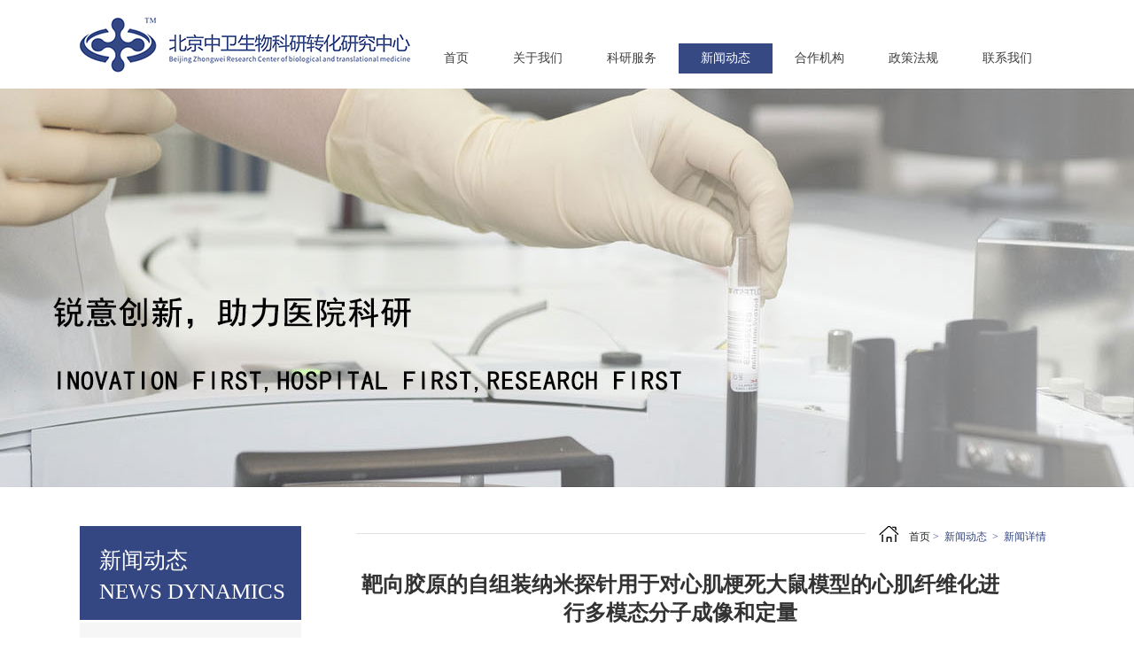

--- FILE ---
content_type: text/html; charset=utf-8
request_url: http://zwbio.cn/index.php?s=/index/newsxq/jcid/79/jjid/530.html
body_size: 3402
content:
<!DOCTYPE html>

<html lang="zh-CN">



<head>

    <meta charset="utf-8">

    <meta http-equiv="X-UA-Compatible" content="IE=edge">

    <title>北京中卫生物科研转化研究中心</title>

    <link rel="stylesheet" href="/Public/qt/css/reset.css">

    <link rel="stylesheet" href="/Public/qt/css/style.css">

    <script src="/Public/qt/js/jquery.min.js" type="text/javascript" charset="utf-8"></script>

    <script src="/Public/qt/js/jquery.SuperSlide.2.1.1.js" type="text/javascript" charset="utf-8"></script>

    <script src="/Public/qt/js/index.js" type="text/javascript" charset="utf-8"></script>

</head>



<body>

    <div class="header">

        <div class="container">

            <ul class="fl">

                <li><a href="/index.php?s=/Index/index.html"><img src="/Public/qt/images/header-logo.jpg"></a></li>

            </ul>

            <div class="header-nav fr">

                <ul>

                    <li class="blue"><a href="/index.php?s=/Index/index.html" class="header-nav-first blue">首页</a></li>

                    <li>

                        <a href="/index.php?s=/Index/abouts.html" class="header-nav-first">关于我们</a>

                        <div class="dwbox" style="display: none;">

                            <a href="/index.php?s=/Index/abouts/jcid/68.html">中心简介</a><a href="/index.php?s=/Index/abouts/jcid/69.html">中心文化</a>
                        </div>

                    </li>

                    <li>

                        <a href="/index.php?s=/Index/kyservice.html" class="header-nav-first">科研服务</a>

                        <div class="dwbox" style="display: none;">

                            <a href="/index.php?s=/Index/kyservice/jcid/81.html">医学生物材料平台</a><a href="/index.php?s=/Index/kyservice/jcid/84.html">分子生物学平台</a><a href="/index.php?s=/Index/kyservice/jcid/82.html">免疫学平台</a><a href="/index.php?s=/Index/kyservice/jcid/83.html">细胞学平台</a><a href="/index.php?s=/Index/kyservice/jcid/85.html">实验动物/病理学平台</a><a href="/index.php?s=/Index/kyservice/jcid/86.html">一站式科研服务平台</a>
                        </div>

                    </li>

                    <li>

                        <a href="/index.php?s=/Index/news.html" class="header-nav-first" id="blue">新闻动态</a>

                        <div class="dwbox" style="display: none;">

                            <a href="/index.php?s=/Index/news/jcid/78.html">中心动态</a><a href="/index.php?s=/Index/news/jcid/79.html">行业新闻</a><a href="/index.php?s=/Index/news/jcid/80.html">通知公告</a>
                        </div>

                    </li>

                    <li>

                        <a href="/index.php?s=/Index/hzjg.html" class="header-nav-first">合作机构</a>

                        <div class="dwbox" style="display: none;">

                            <a href="/index.php?s=/Index/hzjg/jcid/75.html">合作医院</a><a href="/index.php?s=/Index/hzjg/jcid/76.html">合作院校</a><a href="/index.php?s=/Index/hzjg/jcid/77.html">合作科研究所</a>
                        </div>

                    </li>

                    <li>

                        <a href="/index.php?s=/Index/zcfg.html" class="header-nav-first">政策法规</a>

                        <div class="dwbox" style="display: none;">

                           <a href="/index.php?s=/Index/zcfg/jcid/72.html">法律和行政法规</a><a href="/index.php?s=/Index/zcfg/jcid/73.html">政策规范文件</a><a href="/index.php?s=/Index/zcfg/jcid/74.html">部门规章</a>
                        </div>

                    </li>

                    <li>

                        <a href="/index.php?s=/Index/contactus.html" class="header-nav-first">联系我们</a>

                        <div class="dwbox" style="display: none;">

                            <a href="/index.php?s=/Index/contactus/jcid/70.html">部门联系电话</a><a href="/index.php?s=/Index/contactus/jcid/71.html">中心办事处</a>
                        </div>

                    </li>

                </ul>

            </div>

            <div class="clear"></div>

        </div>

    </div>

    <!-- header -->

    <div class="survey-banner">

        <ul>

            <li style='background: transparent url(/Public/qt/images/banner4.jpg) no-repeat scroll center center;'>

                <a href="#" target="_blank"></a>

            </li>

        </ul>

    </div>

    <div class="index-part5">

        <div class="container">

            <div class="part-main fl">

                <div class="main-title">

                    <h2 class="c-text">新闻动态</h2>

                    <h3 class="e-text">NEWS DYNAMICS</h3>

                </div>





                <div class="select-card">

                    <a href="/index.php?s=/Index/news/jcid/78.html" class="">

                        <i class="fl">◆</i><span class="card-text">中心动态</span><span class="arrow fr">&gt;</span>

                    </a>

                </div><div class="select-card">

                    <a href="/index.php?s=/Index/news/jcid/79.html" class="select">

                        <i class="fl">◆</i><span class="card-text">行业新闻</span><span class="arrow fr">&gt;</span>

                    </a>

                </div><div class="select-card">

                    <a href="/index.php?s=/Index/news/jcid/80.html" class="">

                        <i class="fl">◆</i><span class="card-text">通知公告</span><span class="arrow fr">&gt;</span>

                    </a>

                </div>  





                <form action="#">

                    <p class="serach"><span class="icon-serach fl"></span><input type="text" placeholder="请输入搜索">

                        <div class="clear"></div>

                    </p>

                </form>

            </div>

            <div class="part-info fr">

                <div class="part-icon part-icon1">

                    <span class="line line1"></span>

                    <a href="#" class="home-title">

                        <img class="icon-home" src="/Public/qt/images/icon-home.png">

                        <a href="/index.php?s=/Index/index.html" class="home">首页</a><i>&gt;</i>

                        <a class="hometext" href="/index.php?s=/Index/news.html">新闻动态</a>

                        <i>&gt;</i>

                        <span class="hometext">新闻详情</span>

                    </a>

                </div>

                <div class="center">

                   



                    <h3 class="news-title">靶向胶原的自组装纳米探针用于对心肌梗死大鼠模型的心肌纤维化进行多模态分子成像和定量</h3>

                    <span class="fabu">发布日期：2024-02-22</span>

                    <p style="text-align: justify; text-indent: 2em; line-height: 2em;"><span style="font-family: 微软雅黑, &quot;Microsoft YaHei&quot;; font-size: 18px;">早期诊断方法的不足会严重影响对心力衰竭合并心肌纤维化患者的及时治疗。磁共振成像是无创诊断的金标准。然而，其有效性仍会受到分辨率低和某些患者无法进行该成像操作等问题的限制。虽然增强计算机断层扫描(CT)具有高分辨率，但其无法明确区分纤维化和正常心肌组织。超声心动图虽然具有实时、便捷的特点，但其也缺乏检测心肌纤维化所需的分辨率，使其在纤维化检测中的应用价值受到了很大的限制。受梗死后I型和III型胶原堆积的启发，重庆医科大学凌智瑜教授和舒仕瑜教授开发了一种靶向胶原的多模态成像纳米平台CNA35-GP@NPs，其由脂质纳米颗粒(NPs)、封装的金纳米棒(GNRs)和全氟戊烷(PFP)组成。</span></p><p style="text-align: justify; text-indent: 2em; line-height: 2em;"><span style="font-family: 微软雅黑, &quot;Microsoft YaHei&quot;; font-size: 18px;">该平台可在大鼠心肌梗死模型中对心肌纤维化进行超声/光声/CT成像。研究发现，表面修饰的肽CNA35具有良好的胶原纤维靶向性。此外，该纳米平台也具有较强的近红外光学吸收和显著的x射线衰减性能，使其适用于光声成像和CT成像。在大鼠心肌梗死模型中，CNA35-GNR/PFP@NPs(CNA35-GP@ NPs)能够实现对纤维化心肌的光声、超声和增强CT成像。实验结果表明，光声信号的强度与心肌纤维化程度呈正相关。综上所述，该研究能够为准确检测和治疗纤维化心肌提供一种有效的新方法。</span></p><p><br/></p><p><br/></p><p style="text-align: justify; text-indent: 2em; line-height: 2em;"><span style="font-family: 微软雅黑, &quot;Microsoft YaHei&quot;; font-size: 18px;"><br/></span></p><p style="text-align: justify; text-indent: 2em; line-height: 2em;"><span style="font-family: 微软雅黑, &quot;Microsoft YaHei&quot;; font-size: 18px;">参考文献：</span><a href="https://pubs.acs.org/doi/10.1021/acsnano.3c09801" style="text-decoration: underline; font-family: 微软雅黑, &quot;Microsoft YaHei&quot;; font-size: 18px;"><span style="font-family: 微软雅黑, &quot;Microsoft YaHei&quot;; font-size: 18px;">https://pubs.acs.org/doi/10.1021/acsnano.3c09801</span></a></p>






                </div>

            </div>

            <div class="clear"></div>

        </div>

    </div>

    <!-- index-part5 -->

    <div class="footer">

        <div class="container">

            <ul class="footer-address fl">
                <li>版权所有：北京中卫生物科研转化研究中心 联系电话：0571-87339000 </li>
                <li>浙公网安备 33010802007573 <a href="http://www.zjteam.com/" title="杭州网站建设" target="_blank" >DESIGN BY:</a> 
                     <a href="http://www.zjteam.com/" title="杭州网站建设" target="_blank" >WEETOP</a></li>
                <li>EMAIL:XC1003@126.COM HTTP://WWW.SHOWCHUAN.COM/</li>
                <li class="kj">
                    <span><a class="weituo" href="https://beian.miit.gov.cn/" target="_blank" title="杭州网站建设">京ICP备17064124号-1</a></span>
                    <a href="http://www.zjteam.com/" class="jishu" target="_blank"  title="杭州网站建设">技术支持：</a>
                    <a class="weituo" href="http://www.zjteam.com/" target="_blank" title="杭州网站建设">帷拓科技</a>
                </li>
            </ul>

            <ul class="weixin fr">

                <li class="gfwx">扫码手机浏览</li>

                <li><img src="/Public/qt/images/f-erweima.jpg"></li>

                <li class="share"><span>分享：</span>

                    <img src="/Public/qt/images/footer-weibo.jpg">

                    <img src="/Public/qt/images/footer-weixin.png">

                    <img src="/Public/qt/images/footer-qq.png">

                </li>

            </ul>

            <div class="clear"></div>

        </div>

        <!-- footer -->

    </div>

</body>



</html>

--- FILE ---
content_type: text/css
request_url: http://zwbio.cn/Public/qt/css/reset.css
body_size: 1655
content:
/* 防止用户自定义背景颜色对网页的影响，添加让用户可以自定义字体 */
html {
	color: #000; 
	font: 12px "Microsoft YaHei UI", "SimSun";
	-webkit-text-size-adjust: 100%;
	-ms-text-size-adjust: 100%;
}
/* 内外边距通常让各个浏览器样式的表现位置不同 */
body,div,dl,dt,dd,ul,ol,li,h1,h2,h3,h4,h5,h6,pre,code,form,fieldset,legend,input,textarea,p,blockquote,th,td,hr,button,article,aside,details,figcaption,figure,footer,header,hgroup,menu,nav,section
	{
	margin: 0;
	padding: 0;
}
/* 重设 HTML5 标签, IE 需要在 js 中 createElement(TAG) */
article,aside,details,figcaption,figure,footer,header,hgroup,menu,nav,section
	{
	display: block;
}
/* HTML5 媒体文件跟 img 保持一致 */
audio,canvas,video {
	display: inline-block;
	*display: inline;
	*zoom: 1;
}
/* 要注意表单元素并不继承父级 font 的问题 */
body,button,input,select,textarea {
	/*font: 12px/1.5 tahoma, arial, \5b8b\4f53;*/
	font-family: "微软雅黑","Microsoft YaHei","SimSun";
}
input,select,textarea {
	font-size: 100%;
	outline: none;
}
/* 去掉各Table  cell 的边距并让其边重合 */
table {
	border-collapse: collapse;
	border-spacing: 0;
}
/* IE bug fixed: th 不继承 text-align*/
th {
	text-align: inherit;
}
/* 去除默认边框 */
fieldset,img {
	border: 0;
}
/* ie6 7 8(q) bug 显示为行内表现 */
iframe {
	display: block;
}
/* 去掉 firefox 下此元素的边框 */
abbr,acronym {
	border: 0;
	font-variant: normal;
}
/* 一致的 del 样式 */
del {
	text-decoration: line-through;
}
address,caption,cite,code,dfn,em,th,var {
	font-style: normal;
	font-weight: 700;
}
/* 去掉列表前的标识, li 会继承 */
ol,ul {
	list-style: none;
}
/* 对齐是排版最重要的因素, 别让什么都居中 */
caption,th {
	text-align: center;
}
q:before,q:after {
	content: '';
}
/* 统一上标和下标 */
sub,sup {
	font-size: 75%;
	line-height: 0;
	position: relative;
	vertical-align: baseline;
}
sup {
	top: -0.5em;
}
sub {
	bottom: -0.25em;
}
/* 默认不显示下划线，保持页面简洁并改变字体颜色 */
ins,a {
	text-decoration: none;
	color: #000;
}
/* 清理浮动 */
.fn-clear:after {
	visibility: hidden;
	display: block;
	font-size: 0;
	content: " ";
	clear: both;
	height: 0;
}
.clear{
	clear: both;
}
.fn-clear {
	zoom: 1; /* for IE6 IE7 */
}
/* 隐藏, 通常用来与 JS 配合 */
body .fn-hide {
	display: none;
}
.show {
	display: block;
}
.hide {
	display: none;
}
/* 设置内联, 减少浮动带来的bug */
.fn-left,.fn-right {
	display: inline;
}
body{background:#FFFFFF;min-width: 1100px;}
i{display: inline-block;}
span { display: inline-block; }
a { color: #000; cursor: pointer; display: inline-block; }
.fl { float: left; }
.fr { float: right; }
.container { width: 1100px; margin: 0 auto; }
/* .center { text-align: center; } */
.indent { text-indent: 20px; }
*:focus { outline: 0 }


--- FILE ---
content_type: text/css
request_url: http://zwbio.cn/Public/qt/css/style.css
body_size: 3176
content:
@charset "utf-8";
/* 头部 */
.header{width: 100%;min-width: 100%;height: 100px;}
.header ul li{float: left;}
.header .fl{line-height: 100px;}
.header .fl li{vertical-align: middle;}
.header .fl li img{vertical-align: middle;}
.header .header-nav{margin-top: 49px;}
.header .header-nav ul li{position: relative;font-size: 14px; color: #fff}
.header .header-nav ul li a{padding: 8px 25px;color: #3E3E3E;}
.header .header-nav ul li:hover{background-color: #374983;}
.header .header-nav ul li:hover .header-nav-first{color: #FFFFFF;}
.header .header-nav ul li .dwbox{width: 106px;position: absolute;left: 0px;top: 42px;z-index: 999;background: #FFFFFF;}
.header .header-nav ul li .dwbox>a{width: 106px;padding: 9px 0;text-align: center;}
.header .header-nav ul li .dwbox a:hover{background-color: #445072;color: #FFFFFF;}
#blue{background-color: #374983; color: #fff}
/* 底部 */
.footer{width: 100%;min-width: 1100px;height: 233px;background-image: url(../images/footer-bg.jpg);background-repeat: no-repeat;background-size: 100% 100%;}
.footer .footer-address{padding-top: 60px;}
.footer .fl li{color: #B3B3B3;margin-bottom: 24px;}
.footer .fl li a{color: #B3B3B3;}
.footer .fl li a:hover{color: #334785;}
.footer .fl li.kj a{color: #B3B3B3;}
.footer .fl li:last-child{margin-bottom: 0;}
.footer .weixin{width: 225px;height: 233px;background-color: #383839;}
.footer .weixin li{margin-left: 66px;}
.footer .gfwx{font-size: 14px;margin: 35px 0 18px 0;color: #FFFFFF;}
.footer .share{margin-top: 18px;color: #B3B3B3;}
.footer .share span{position: relative;top: -5px;}
.footer .share img{margin-right: 7px;}
/* 轮播 */
.index-banner{width: 100%;min-width: 1100px;height: 450px;overflow: hidden;position: relative;z-index: 1;}
.index-banner .bd ul li{width: 100%;height: 450px;text-align: center;background-size: 100% 100%;}
.index-banner .hd{width: 100%;height: 60px;line-height: 60px;text-align: center;position: absolute;left: 0;bottom: 0;z-index: 2;}
.index-banner .hd ul{text-align: center;}
.index-banner .hd ul li{width: 12px;height: 12px;border-radius: 50%;margin-right: 14px;background-color: #FFFFFF;overflow: hidden;vertical-align: middle;cursor: pointer;display: inline-block;*display: inline;zoom: 1;}
.index-banner .hd ul .on{background-color: #334785;}
/* 新闻列表 */
.index-part1{width: 100%;min-width: 1100px;margin: 29px 0 37px 0;}
.index-part-main{width: 523px;}
.index-title{width: 100%;height: 37px;border-bottom: 1px solid #818181;}
.index-title h2{font-size: 22px;color: #334785; font-weight: 500; cursor: pointer;}
.index-title h2>a{color: #334785;}
.index-title .en{font-weight: normal;font-size: 14px;font-family: Arial; margin-left: 8px; cursor: auto;}
.index-title p{margin-bottom: 12px;}
.index-title .thenmore{color: #6A6A6A;position: relative;top: 12px;}
.index-info{margin: 20px 0 16px 0;height: 92px;}
.index-info .infoimg{cursor: pointer;}
.index-info .index-title-info{width: 330px;height: 92px;color: #919191;}
.index-info .index-title-info h3{margin-top: 2px;font-size: 14px;color: #303030;cursor: pointer;}
.index-info .index-title-info span{display: block;margin: 10px 0 5px 0;}
.index-info .index-title-info .ptext{line-height: 190%; width: 330px; height: 41px; overflow: hidden;text-overflow: ellipsis; display: -webkit-box;-webkit-box-orient: vertical;-webkit-line-clamp: 2;}
.index-newsdetail ul li{line-height: 34px;border-bottom: 1px dotted #6A6A6A;overflow: hidden;font-size: 14px;}
.index-newsdetail ul li a{float: left;color: #303030;}
.index-newsdetail ul li span{float: right;color: #3b3b3b;}
.index-part2{width: 100%;min-width: 1100px;background-color: #F6F6F6;}
.index-part2 .index-part-main{padding: 38px 0 37px 0;}
.index-part3{width: 100%;min-width: 1100px;height: 500px; background-color: #334785;}
.index-part3 h2{padding-top: 49px;text-align: center;font-size: 32px;font-family: Arial;color: #FFFFFF;}
.index-part3 h3{margin-top: 9px;margin-bottom: 60px;text-align: center;font-size: 30px;color: #FFFFFF; font-weight: 500;}
.index-part3 ul{overflow: hidden;}
.index-part3 ul:last-child{margin-top: 59px;}
.index-part3 ul li{float: left;width: 273px;height: 180px;border-right: 1px solid #6e7796; text-align: center;}
.index-part3 .oneborder{border-left: 1px solid #6e7796;width: 275px;}
.index-part3 ul li img{margin-top: 30px;}
.index-part3 ul li p{margin-top: 15px; font-size: 18px; color: #fff;}
.index-part4{width: 100%;min-width: 1100px; margin-bottom: 40px;}
.index-part4 h2{padding-top: 50px;font-size: 32px;font-family: Arial;color: #3b3b3b;text-align: center;}
.index-part4 h3{margin: 18px 0 60px 0;font-size: 30px;font-weight: 500;color: #0a0a0a;text-align: center;}
.index-part4 .bigbox{width: 1100px;}
.index-part4 .inbox{width: 1100px;overflow: hidden;}
.index-part4 .inbox ul li, .inbox ul li div{float: left;overflow: hidden;}
.index-part4 .inbox ul li{margin-left: 0}
.index-part4 .inbox li.two div:nth-child(4){margin-left: 20px;}
.inbox ul li div{width: 204px;height: 106px;}
.inbox ul li div a{cursor: auto;}
.index-part4 .inbox ul li div img{width: 204px;height: 106px;display: block;}
.index-part4 .inbox ul li div:last-child{margin-right: 0;}
.index-part4 .bigbox1{margin-top: 20px;}
.survey-banner{width: 100%;min-width: 1100px;height: 450px;}
.survey-banner ul li{height: 450px;}
/* 内页 */
.index-part5{margin: 44px 0 85px 0;}
.main-title{width: 250px;height: 106px;background-color: #344783;color: #FFFFFF;font-size: 25px;}
.main-title .c-text{padding-top: 22px;}
.main-title .e-text{margin-top: 5px;}
.main-title .c-text, .e-text{font-size: 25px;font-weight: 500;margin-left: 22px;white-space: nowrap;}
.main-title .e-text1{font-size: 20px;}
.main-title .e-text2{font-size: 16px;}
.select-card{width: 250px;height: 59px;line-height: 59px;background-color: #F6F6F6;margin-top: 3px;position: relative;}
.select-card a{width: 250px;display: block;font-size: 16px;overflow: hidden;color: #262626;}
.select-card a:hover{background-color: #1c81c1;color: #FFFFFF;}
.select-card i{font-style: normal;margin-left: 22px;}
.select-card .card-text{margin-left: 12px;}
.select-card .arrow{display: inline-block;margin-right: 39px;}
.select-card .select{color: #FFFFFF;background-color: #1c81c1;}
.part-info{width: 788px;}
.part-icon{width: 788px;height: 20px;}
.part-icon .line{width: 646px;border-bottom: 1px solid #E2E2E2;position: relative;bottom: 9px;display: inline-block;}
.part-icon .icon-home{margin: 0 12px;cursor: auto;}
.part-icon .home{position: relative;top: -2px;color: #232626;display: inline-block;}
.part-icon i{font-style: normal;color: #344783;position: relative;top: -2px;margin: 0 3px;}
.part-icon .hometext{color: #344783;position: relative;top: -2px;}
.infobanner{width: 750px;height: 264px;margin: 24px 0 39px 0;}
.info{width: 732px;}
.info p{color: #666666;line-height: 260%;}
.info .info-p1{text-indent: 2em;}
.info .info-p1, .info-p2{margin-bottom: 50px;}
/* .info .info-p3{margin-bottom: 85px;} */
.content{margin-top: 22px;width: 788px;}
.content .contitle{font-size: 14px;color: #242424;}
.content .contime{margin: 20px 0 24px 0;color: #525252;font-size: 14px;}
.content .context>p{color: #9e9e9e;line-height: 22px;}
.content .context>p>a{color: #9e9e9e;}
.content .context .chakan{color: #F2973A;line-height: 22px;}
.content .line1{width: 788px;border-bottom: 1px solid #e2e2e2;margin-top: 21px;}
.page{width: 788px;height: 132px;display: flex;justify-content: center;align-items: center;}
.index-part5 .page li{display: inline;}
.page a{float: left;width: 28px;height: 28px;line-height: 28px;border: 1px solid #ddd;text-align: center;margin-right: 9px;font-size: 14px;color: #828182;}
.page .prev{width: 68px;height: 28px;}
.page .next{width: 68px;height: 28px;}
.page a.currentpage{border-color: #344783;background-color: #344783;color: white;}
.academy{width: 788px;}
.academy .academyul{overflow: hidden;}
.academy .academyul li{width: 238px;height: 151px;float: left;margin-right: 36px; margin-top: 29px;}
.academy .academyul li:nth-child(3){margin-right: 0;}
.academy .academyul li:nth-child(6){margin-right: 0;}
.academy .academyul li:nth-child(9){margin-right: 0;}
.academy .academyul li:nth-child(12){margin-right: 0;}
.academy .academyul li:nth-child(15){margin-right: 0;}
.academy .academyul li:nth-child(18){margin-right: 0;}
.academy .schollimg{width: 238px;height: 114px;}
.academy .xueyuan{display: block;width: 238px;text-align: center;margin-top: 15px;font-size: 14px;color: #3a3a3a;}
.zclaw ul li{width: 788px;height: 41px;line-height: 41px;border-bottom: 1px dotted #525252;}
.zclaw ul li>a{font-size: 14px;color: #242424;}
.zclaw .lawtime{float: right;color: #525252;}
.newscontent{width: 1100px;margin-bottom: 85px;}
.newscontent .newscon{width: 1100px;height: 33px;line-height: 33px;background-color: #3498d4;font-size: 16px;}
.dangqian{color: #FFFFFF;padding-left: 5px;}
.center{width: 732px;margin: 0 auto 85px 0;}
.newscon .arrows{color: #FFFFFF;margin-left: 5px;}
.news-title{text-align: center;font-size: 24px;margin: 30px 0;font-weight: 600;color: #333333;}
.fabu{line-height: 30px;text-align: center;color: #999;font-size: 14px;display: block;}
.zhaiyao{line-height: 28px;color: #ff0000;font-size: 14px;}
.zhaiyao1{letter-spacing: 1px;line-height: 28px;color: #999;font-family: 'Helvetica Neue', Helvetica, 'Hiragino Sans GB', 'Microsoft YaHei', 微软雅黑, Arial, sans-serif;font-size: 14px;}
.center p{font-size: 12px;color: #999;text-indent: 2em;line-height: 260%;width: 732px;}
.center .news-p1{margin-bottom: 30px;margin-top: 15px;}
.center .news-p2{margin-bottom: 30px;}
.center .news-p3{margin-bottom: 30px;}
.center strong{color: #333333;}
.contable{width: 530px;margin-top: 30px;}
table{width: 100%;border-collapse: collapse;font-size: 16px;color: #666666;}
table, td{border: 1px solid #666666;}
table td{height: 35px;line-height: 35px;}
.contable table td:nth-child(1){width: 20%;background-color: #DBEAF9;text-align: center;}
.contable table td:nth-child(2){padding-left: 5px;}
.map{width: 732px;height: 330px;margin-top: 30px;}
.map img{width: 100%;height: 100%;}
.part-info1{margin-bottom: 85px;}
.card-select{width: 250px;line-height: 30px;font-size: 14px;background-color: #E3E3E3;}
.card-select a{width: 250px;height: 30px;line-height: 30px;margin-left: 45px;color: #999999;}
.card-select a:hover{color: #1c81c1;;}
.aborder{border-bottom: 1px solid #FFFFFF;}
.sercon{margin-top: 24px;width: 788px;margin-bottom: 85px;}
.sercon li{margin-bottom: 30px;}
.sercon li h4{font-size: 14px;color: #333333;}
.sercon li p{text-indent: 2em;font-size: 12px;color: #666666;line-height: 260%;}
.sercon sup{color: #3498d4;}
.sercon .lastli1{margin-bottom: 0;}
.part-icon1 .line{width: 575px;}
.serach{width: 248px;height: 40px;border: 1px solid #cecece;margin-top: 49px;}
.serach .icon-serach{width: 25px;height: 24px;background-image: url(../images/index-serach.png);background-repeat: no-repeat;background-size: 100% 100%;background-position: center center;margin: 8px 14px 9px 20px;}
.about-info{width: 788px;}
.serach input{border: none;width: 186px;height: 31px;padding-top: 5px;font-size: 14px;}


--- FILE ---
content_type: application/javascript
request_url: http://zwbio.cn/Public/qt/js/index.js
body_size: 659
content:
$(function () {
    //首页  导航切换
    $(".header-nav ul li").hover(function () {
        $(this).children(".dwbox").stop().slideDown("fast");
    }, function () {
        $(this).children(".dwbox").stop().slideUp("fast");
    });
    //首页 轮播切换
    jQuery(".index-banner").slide({
        titCell: ".hd ul",
        mainCell: ".bd ul",
        autoPlay: true, 
        autoPage: true,
        trigger: "click", 
        delayTime: 3000, 
        interTime: 5000
    });
    $(".select-card").hover(function () {
        $(this).children(".box").stop().show();
    }, function () {
        $(this).children(".box").stop().hide();
    });
})